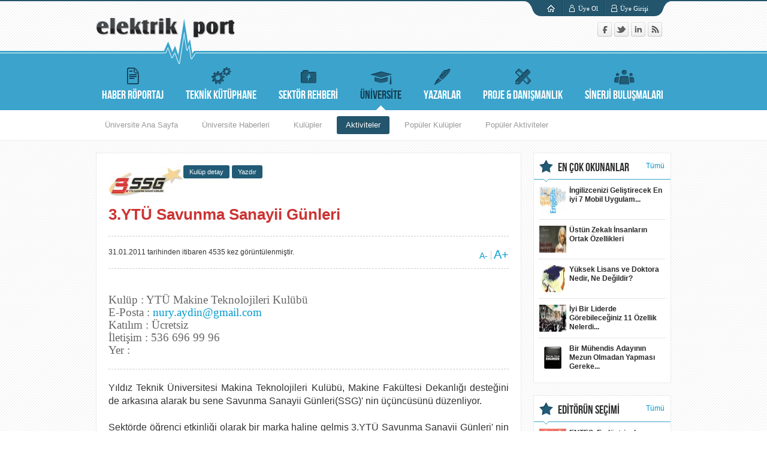

--- FILE ---
content_type: text/html; charset=utf-8
request_url: https://www.elektrikport.com/universite/aktivite-detay/3-ytu-savunma-sanayii-gunleri/43
body_size: 11786
content:
<!DOCTYPE html PUBLIC "-//W3C//DTD XHTML 1.0 Transitional//EN" "http://www.w3.org/TR/xhtml1/DTD/xhtml1-transitional.dtd">
<html xmlns="http://www.w3.org/1999/xhtml">
<head>
    <meta http-equiv="Content-Type" content="text/html; charset=utf-8" />
    <title>3.YT&#220; Savunma Sanayii G&#252;nleri</title>
    <meta name="description" />
    <meta name="keywords" />
    <meta property="og:title" content="3.YT&#220; Savunma Sanayii G&#252;nleri" />
    <meta property="og:description" />
    <meta property="fb:admins" content="602949896" />
    <link rel="shortcut icon" href="/Content/images/favicon.ico" />
    <link type="text/css" rel="stylesheet" href="/Content/css/reset.css" />
    <link type="text/css" rel="stylesheet" href="/Content/css/eport.css?1.0.1" />
    <link type="text/css" rel="stylesheet" href="/Content/css/scroller.css" />
    <link type="text/css" rel="stylesheet" href="/Content/css/tango/skin.css" />
    <link type="text/css" rel="stylesheet" href="/Content/css/jquery.ad-gallery.css" />
    <script type="text/javascript" src="/Content/js/jquery-1.7.2.min.js"></script>
    <script type="text/javascript" src="/Content/js/jquery.unobtrusive-ajax.min.js"></script>
    <script type="text/javascript" src="/Content/js/jquery.ad-gallery.min.js"></script>
    <script type="text/javascript" src="/Content/js/jquery-ui.min.js"></script>
    <script type="text/javascript" src="/Content/js/jquery.jcarousel.min.js"></script>
    <script type="text/javascript" src="/Content/js/general.js"></script>
    
    <script type="text/javascript" src="/ckeditor/ckeditor.js"></script>
    <script type="text/javascript" src="/ckeditor/adapters/jquery.js"></script>
    
    <script type="text/javascript">
        jQuery(document).ready(function () {
            jQuery('#videocarousel').jcarousel();
            jQuery('#videocarousel1').jcarousel();
            jQuery('#fotocarousel').jcarousel();
            jQuery('#fotocarousel1').jcarousel();
            jQuery('#showcase').jcarousel({ scroll: 1, auto: 2, wrap: 'last' });
            jQuery('#news').jcarousel({ vertical: true, scroll: 1 });
            jQuery('#tech_lib').jcarousel({ vertical: true, scroll: 1 });
            jQuery('#sec_guide').jcarousel({ vertical: true, scroll: 1 });
            jQuery('#univ_news').jcarousel({ vertical: true, scroll: 1 });
            jQuery('#authors').jcarousel({ vertical: true, scroll: 1 });
            jQuery('#firms').jcarousel({ vertical: true, scroll: 1 });
            jQuery('#rops').jcarousel({ vertical: true, scroll: 1 });
            jQuery('#seminars').jcarousel({ vertical: true, scroll: 1 });
            jQuery('#products').jcarousel({ vertical: true, scroll: 1 });
            jQuery('#clubs').jcarousel({ vertical: true, scroll: 1 });
            jQuery('#activities').jcarousel({ vertical: true, scroll: 1 });
        });
        $(function () {
            var galleries = $('.ad-gallery').adGallery(
                {
                    scroll_jump: 100,
                    update_window_hash: true
                }
            );
        });
    </script>
    
    <script type="text/javascript">
        jQuery(document).ready(function () {
            $('.tags a').click(function () {
                $('#search-field')[0].value = '"' + $(this)[0].text + '"';
                $('.mag').click();
            });
        });
    </script>
    <script type="text/javascript">
        if (window.location.hash == '#_=_') {
            window.location.hash = '';
            history.pushState('', document.title, window.location.pathname);
            e.preventDefault();
        }
    </script>
    
    <script type='text/javascript'>
        var googletag = googletag || {};
        googletag.cmd = googletag.cmd || [];
        (function () {
            var gads = document.createElement('script');
            gads.async = true;
            gads.type = 'text/javascript';
            var useSSL = 'https:' == document.location.protocol;
            gads.src = (useSSL ? 'https:' : 'http:') + '//www.googletagservices.com/tag/js/gpt.js';
            var node = document.getElementsByTagName('script')[0];
            node.parentNode.insertBefore(gads, node);
        })();
    </script>
    <script type='text/javascript'>
        googletag.cmd.push(function () {
googletag.defineSlot('/3760275/Anasayfa_Etkinlik_takvimi_üstü_230x230', [230, 230], 'div-gpt-ad-1475235377082-0').addService(googletag.pubads());
googletag.defineSlot('/3760275/Site_Geneli_160x600', [160, 600], 'div-gpt-ad-1466496424990-0').addService(googletag.pubads());
            googletag.defineSlot('/3760275/Alt_Bant_Sayfaları_Kare_230x230', [230, 230], 'div-gpt-ad-1362481769568-0').addService(googletag.pubads());
            googletag.defineSlot('/3760275/Anasayfa-Sag-Menu-En-Alt-Reklam-Alanı-1', [230, 230], 'div-gpt-ad-1362482613432-0').addService(googletag.pubads());
            googletag.defineSlot('/3760275/Anasayfa-Slider-Altı-Yarışma-Kutusu-Yanı-Kare', [300, 250], 'div-gpt-ad-1362482712760-0').addService(googletag.pubads());
            googletag.defineSlot('/3760275/Anasayfa_Kare_230x230', [230, 230], 'div-gpt-ad-1362482062050-0').addService(googletag.pubads());
            googletag.defineSlot('/3760275/Anasayfa_Slideraltı_MiniSpot_234x60', [234, 60], 'div-gpt-ad-1362482188985-0').addService(googletag.pubads());
            googletag.defineSlot('/3760275/Anasayfa_Slideraltı_Ortaspot_468x60', [468, 60], 'div-gpt-ad-1362482312031-0').addService(googletag.pubads());
            googletag.defineSlot('/3760275/Anasayfa_SliderAltı_Tamspot_710x90', [710, 90], 'div-gpt-ad-1362482379906-0').addService(googletag.pubads());
            googletag.defineSlot('/3760275/Enerji-tasarrufu-proje-yarismasi', [230, 152], 'div-gpt-ad-1362482799097-0').addService(googletag.pubads());
            googletag.defineSlot('/3760275/FotoVidP_Anasayfa_Kare_230x230', [230, 230], 'div-gpt-ad-1362482860036-0').addService(googletag.pubads());
            googletag.defineSlot('/3760275/FotoVidP_Anasayfa_Minispot_234x60', [234, 60], 'div-gpt-ad-1362482932033-0').addService(googletag.pubads());
            googletag.defineSlot('/3760275/FotoVidP_Anasayfa_Ortaspot_468x60', [468, 60], 'div-gpt-ad-1362483001099-0').addService(googletag.pubads());
            googletag.defineSlot('/3760275/FotoVidP_Anasayfa_Tamspot_710x90', [710, 90], 'div-gpt-ad-1362483060467-0').addService(googletag.pubads());
            googletag.defineSlot('/3760275/FotoVidP_Detay_kare_230x230', [230, 230], 'div-gpt-ad-1362483113838-0').addService(googletag.pubads());
            googletag.defineSlot('/3760275/Haber_İcsyflar_Kare_230x230', [230, 230], 'div-gpt-ad-1362483185465-0').addService(googletag.pubads());
            googletag.defineSlot('/3760275/Haber_İcsyflar_Prestij_300x250', [300, 250], 'div-gpt-ad-1362483242569-0').addService(googletag.pubads());
            googletag.defineSlot('/3760275/Haber_İcsyflar_Spot_468x60', [468, 60], 'div-gpt-ad-1362483293567-0').addService(googletag.pubads());
            googletag.defineSlot('/3760275/HaberRop_Kare_230x230', [230, 230], 'div-gpt-ad-1362483339430-0').addService(googletag.pubads());
            googletag.defineSlot('/3760275/HaberRop_Minispot_234x60', [234, 60], 'div-gpt-ad-1362483400842-0').addService(googletag.pubads());
            googletag.defineSlot('/3760275/HaberRop_OrtaSpot_468x60', [468, 60], 'div-gpt-ad-1362483454551-0').addService(googletag.pubads());
            googletag.defineSlot('/3760275/HaberRop_Tamspot_710x90', [710, 90], 'div-gpt-ad-1362483506610-0').addService(googletag.pubads());
            googletag.defineSlot('/3760275/Kulup_aktivite_detay_sayfaları_Kare_230x230', [230, 230], 'div-gpt-ad-1362484391761-0').addService(googletag.pubads());
            googletag.defineSlot('/3760275/Kulup_aktivite_detay_sayfaları_Prestij_300x250', [300, 250], 'div-gpt-ad-1362484494985-0').addService(googletag.pubads());
            googletag.defineSlot('/3760275/Kulup_aktivite_detay_sayfaları_spot_468x60', [468, 60], 'div-gpt-ad-1362485010246-0').addService(googletag.pubads());
            googletag.defineSlot('/3760275/ProjeDan_Anasayfa_Kare_230x230', [230, 230], 'div-gpt-ad-1362485070592-0').addService(googletag.pubads());
            googletag.defineSlot('/3760275/ProjeDan_Anasayfa_minispot_234x60', [234, 60], 'div-gpt-ad-1362485141018-0').addService(googletag.pubads());
            googletag.defineSlot('/3760275/ProjeDan_Anasayfa_ortaspot_468x60', [468, 60], 'div-gpt-ad-1362485187727-0').addService(googletag.pubads());
            googletag.defineSlot('/3760275/ProjeDan_Anasayfa_Tamspot_710x90', [710, 90], 'div-gpt-ad-1362485247448-0').addService(googletag.pubads());
            googletag.defineSlot('/3760275/Sektor_Anasayfa_Kare_230x230', [230, 230], 'div-gpt-ad-1362485295660-0').addService(googletag.pubads());
            googletag.defineSlot('/3760275/Sektor_Anasayfa_Minispot_234x60', [234, 60], 'div-gpt-ad-1362485340517-0').addService(googletag.pubads());
            googletag.defineSlot('/3760275/Sektor_Anasayfa_Ortaspot_468x60', [468, 60], 'div-gpt-ad-1362485389339-0').addService(googletag.pubads());
            googletag.defineSlot('/3760275/Sektor_Anasayfa_Tamspot_710x90', [710, 90], 'div-gpt-ad-1362485437040-0').addService(googletag.pubads());
            googletag.defineSlot('/3760275/Sektor_Firma_Urun_Detay_Kare_230x230', [230, 230], 'div-gpt-ad-1362485491294-0').addService(googletag.pubads());
            googletag.defineSlot('/3760275/Sektor_Firma_Urun_Detay_Spot_468x60', [468, 60], 'div-gpt-ad-1362485545781-0').addService(googletag.pubads());
            googletag.defineSlot('/3760275/Sektor_icsyflar_kare_230x230', [230, 230], 'div-gpt-ad-1362485604401-0').addService(googletag.pubads());
            googletag.defineSlot('/3760275/Sektor_icsyflar_Prestij_300x250', [300, 250], 'div-gpt-ad-1362485649317-0').addService(googletag.pubads());
            googletag.defineSlot('/3760275/Sektor_icsyflar_spot_468x60', [468, 60], 'div-gpt-ad-1362485699041-0').addService(googletag.pubads());
            googletag.defineSlot('/3760275/Sinerji_Anasayfa_Kare_230x230', [230, 230], 'div-gpt-ad-1362485961132-0').addService(googletag.pubads());
            googletag.defineSlot('/3760275/Sinerji_Anasayfa_Minispot_234x60', [234, 60], 'div-gpt-ad-1362486008957-0').addService(googletag.pubads());
            googletag.defineSlot('/3760275/Sinerji_Anasayfa_Ortaspot_468x60', [468, 60], 'div-gpt-ad-1362486088106-0').addService(googletag.pubads());
            googletag.defineSlot('/3760275/Sinerji_Anasayfa_Tamspot_710x90', [710, 90], 'div-gpt-ad-1362486134794-0').addService(googletag.pubads());
            googletag.defineSlot('/3760275/Sinerji_Basvuru_Sayfası_Kare_230*230', [230, 230], 'div-gpt-ad-1362515751648-0').addService(googletag.pubads());
            googletag.defineSlot('/3760275/Sinerji_icsyflar_kare_230x230', [230, 230], 'div-gpt-ad-1362486180080-0').addService(googletag.pubads());
            googletag.defineSlot('/3760275/Sinerji_icsyflar_Prestij_300x250', [300, 250], 'div-gpt-ad-1362486227731-0').addService(googletag.pubads());
            googletag.defineSlot('/3760275/Sinerji_icsyflar_spot_468x60', [468, 60], 'div-gpt-ad-1362486276003-0').addService(googletag.pubads());
            googletag.defineSlot('/3760275/Teknik_Anasayfa_Kare_230x230', [230, 230], 'div-gpt-ad-1362486384498-0').addService(googletag.pubads());
            googletag.defineSlot('/3760275/Teknik_Anasayfa_Minispot_234x60', [234, 60], 'div-gpt-ad-1362486437798-0').addService(googletag.pubads());
            googletag.defineSlot('/3760275/Teknik_Anasayfa_Ortaspot_468x60', [468, 60], 'div-gpt-ad-1362486486000-0').addService(googletag.pubads());
            googletag.defineSlot('/3760275/Teknik_Anasayfa_Tamspot_710x90', [710, 90], 'div-gpt-ad-1362486540202-0').addService(googletag.pubads());
            googletag.defineSlot('/3760275/Teknik_icsyflar_kare_230x230', [230, 230], 'div-gpt-ad-1362486613242-0').addService(googletag.pubads());
            googletag.defineSlot('/3760275/Teknik_icsyflar_Prestij_300x250', [300, 250], 'div-gpt-ad-1362486881206-0').addService(googletag.pubads());
            googletag.defineSlot('/3760275/Teknik_icsyflar_spot_468x60', [468, 60], 'div-gpt-ad-1362486927424-0').addService(googletag.pubads());
            googletag.defineSlot('/3760275/Twitter_Api_230x230', [230, 350], 'div-gpt-ad-1363221651106-0').addService(googletag.pubads());
            googletag.defineSlot('/3760275/Twitter_api_diger_230x230', [230, 350], 'div-gpt-ad-1363221872207-0').addService(googletag.pubads());
            googletag.defineSlot('/3760275/Twitter_Api_230x350_diger2', [230, 350], 'div-gpt-ad-1363223279192-0').addService(googletag.pubads());
            googletag.defineSlot('/3760275/Universite_Anasayfa_Kare_230x230', [230, 230], 'div-gpt-ad-1362486977395-0').addService(googletag.pubads());
            googletag.defineSlot('/3760275/Universite_Anasayfa_Minispot_234x60', [234, 60], 'div-gpt-ad-1362487022177-0').addService(googletag.pubads());
            googletag.defineSlot('/3760275/Universite_Anasayfa_Ortaspot_468x60', [468, 60], 'div-gpt-ad-1362487075796-0').addService(googletag.pubads());
            googletag.defineSlot('/3760275/Universite_Anasayfa_Tamspot_710x90', [710, 90], 'div-gpt-ad-1362487121901-0').addService(googletag.pubads());
            googletag.defineSlot('/3760275/Universite_icsyflar_kare_230x230', [230, 230], 'div-gpt-ad-1362487169102-0').addService(googletag.pubads());
            googletag.defineSlot('/3760275/Universite_icsyflar_Prestij_300x250', [300, 250], 'div-gpt-ad-1362487274090-0').addService(googletag.pubads());
            googletag.defineSlot('/3760275/Universite_icsyflar_spot_468x60', [468, 60], 'div-gpt-ad-1362487347353-0').addService(googletag.pubads());
            googletag.defineSlot('/3760275/ÜniversiteSayfası-Ensoneklenen-kulupler-altı', [705, 60], 'div-gpt-ad-1362512681132-0').addService(googletag.pubads());
            googletag.defineSlot('/3760275/Uye_ol_Kare_Banner_230x230', [230, 230], 'div-gpt-ad-1362487403810-0').addService(googletag.pubads());
            googletag.defineSlot('/3760275/Uye_ol_Kare_Banner2_230x230', [230, 230], 'div-gpt-ad-1362487455195-0').addService(googletag.pubads());
            googletag.defineSlot('/3760275/UyeGirisi_Kare_230*230', [230, 230], 'div-gpt-ad-1362487544230-0').addService(googletag.pubads());
            googletag.defineSlot('/3760275/UyeGirisi_TamSpot_710*90', [710, 90], 'div-gpt-ad-1362487592707-0').addService(googletag.pubads());
            googletag.defineSlot('/3760275/UyeGirisi2_Kare_230*230', [230, 230], 'div-gpt-ad-1362487644023-0').addService(googletag.pubads());
            googletag.defineSlot('/3760275/Yarışma-Kare-Banner', [230, 230], 'div-gpt-ad-1362487774016-0').addService(googletag.pubads());
            googletag.defineSlot('/3760275/Yarisma-sayfasi-afis', [710, 532], 'div-gpt-ad-1362491462490-0').addService(googletag.pubads());
            googletag.defineSlot('/3760275/Yarisma_Kare_230x230', [230, 230], 'div-gpt-ad-1362783610204-0').addService(googletag.pubads());
            googletag.defineSlot('/3760275/YarısmaAnaSayfa_Kare_230x230', [230, 230], 'div-gpt-ad-1362487710427-0').addService(googletag.pubads());
            googletag.defineSlot('/3760275/Yazarlar_Anasayfa_Kare_230x230', [230, 230], 'div-gpt-ad-1362491512700-0').addService(googletag.pubads());
            googletag.defineSlot('/3760275/Yazarlar_icsyflar_kare_230x230', [230, 230], 'div-gpt-ad-1362491556987-0').addService(googletag.pubads());
            googletag.defineSlot('/3760275/Yazarlar_icsyflar_Prestij_300x250', [300, 250], 'div-gpt-ad-1362491596814-0').addService(googletag.pubads());
            googletag.defineSlot('/3760275/Yazarlar_icsyflar_spot_468x60', [468, 60], 'div-gpt-ad-1362491640488-0').addService(googletag.pubads());
            googletag.defineSlot('/3760275/Yıldızlı-Projeler-Kare-Banner', [230, 152], 'div-gpt-ad-1362491685502-0').addService(googletag.pubads());
            googletag.defineSlot('/3760275/anasayfa-sol-160x600', [160, 600], 'div-gpt-ad-1479596429165-0').addService(googletag.pubads());
            googletag.pubads().collapseEmptyDivs();
            googletag.enableServices();
        });
    </script>
    
</head>
<body>
    

    <div class="header">
    <div class="top-menu">
    <img alt="elektrik port üyelik servisleri" src="/Content/images/top_menu_right.png" />
        <a href="/kullanici-girisi" class="sign-in">Üye Girişi</a> 
        <a href="/kullanici-kayit" class="sign-up">Üye Ol</a>
    <a href="/" class="home-page"></a>
    <img alt="elektrik port üyelik servisleri" src="/Content/images/top_menu_left.png" />
</div>

    <div class="middle">
        <div class="page-wrapper">
            <div class="logo">
                <a href="/">
                    <img alt="elektrik logo" src="/Content/images/wave.png" class="wave" />
                    <img alt="elektrikport logo" src="/Content/images/logo.png" />
                </a>
            </div>
           <!-- <div class="searchbox" dir="ltr">
                <form id="cref_iframe-search" action="/arama/">
                    <input type="hidden" name="cx" value="011883342350918815643:qjfbwvrcmry">
                    <input type="hidden" name="cof" value="FORID:11" />
                    <input type="text" name="q" size="40" class="sb" autocomplete="off" id="search-field" />
                    <input type="submit" name="sa" value="" class="mag" />
                    <input type="hidden" name="ie" value="UTF-8" />
                </form>
                <script src="https://www.google.com.tr/jsapi" type="text/javascript"></script>
                <script type="text/javascript">
                    google.load('search', '1', { language: 'tr' });
                    google.setOnLoadCallback(function () {
                        google.search.CustomSearchControl.attachAutoCompletion('011883342350918815643:qjfbwvrcmry', document.getElementById('search-field'), 'cref_iframe-search');
                    });
                </script>
            </div>-->
            <div class="social-media">
                <a href="https://www.facebook.com/elektrikport" title="Facebook" target="_blank">
                    <img alt="facebook elektrikport hesabı" src="/Content/images/sm_facebook.png" />
                </a>
                <a href="https://twitter.com/elektrikport" title="Twitter" target="_blank">
                    <img alt="twitter elektrikport hesabı" src="/Content/images/sm_twitter.png" />
                </a>
                <a href="https://www.linkedin.com/company/elektrikport" target="_blank" title="Linked In">
                    <img alt="linkedin elektrikport hesabı" src="/Content/images/sm_in.png" />
                </a>
                <a href="https://feeds.feedburner.com/elektrikport" title="RSS" target="_blank">
                    <img alt="elektrikport rss beslemesi" src="/Content/images/sm_rss.png" />
                </a>
            </div>
        </div>
    </div>
    <script type="text/javascript">
        var active_Menu = -1;
        var active_SubMenu = -1;
    </script>
    <script type="text/javascript">
        $(document).ready(function () {
            $(".nav .page-wrapper a:eq(" + active_Menu + ")").addClass("selected");
            $(".sub-nav .page-wrapper a:eq(" + active_SubMenu + ")").addClass("selected");
        });
    </script>
    <div class="nav">
        <div class="page-wrapper">
            <a href="/haber-roportaj" class="nav-news"><span></span>HABER RÖPORTAJ</a>
            <a href="/teknik-kutuphane" class="nav-tech"><span></span>TEKNİK KÜTÜPHANE</a>
            <a href="/sektor-rehberi" class="nav-guid"><span></span>SEKTÖR REHBERİ</a>
            <a href="/universite" class="nav-univ"><span></span>ÜNİVERSİTE</a>
            
            <a href="/yazarlar" class="nav-auth"><span></span>YAZARLAR</a>
            <a href="/proje-danismanlik/hibe-veren-kuruluslar" class="nav-proj"><span></span>PROJE & DANIŞMANLIK</a>
            <a href="/sinerji-bulusmalari" class="nav-sine"><span></span>SİNERJİ BULUŞMALARI</a>
        </div>
    </div>
        <div class="sub-nav">
            <div class="page-wrapper">
            <a href="/universite">Üniversite Ana Sayfa</a>
                <a href="/universite/universite-haberleri">Üniversite Haberleri</a>
                <a href="/universite/kulupler">Kulüpler</a>
                <a href="/universite/aktiviteler">Aktiviteler</a>
                <a href="/universite/populer-kulupler">Popüler Kulüpler</a>
                <a href="/universite/populer-aktiviteler">Popüler Aktiviteler</a>

            </div>
        </div>
</div>




  <div class="responsiveBanenr160x600"><!-- Alt_Bant_Sayfaları_Kare_230x230 -->
<div id='div-gpt-ad-1466496424990-0' style='width: 160px; height: 600px;' class="boxAd">
    <script type='text/javascript'>
        googletag.cmd.push(function () { googletag.display('div-gpt-ad-1466496424990-0'); });
    </script>
</div>
</div>
    <div class="content">
        <script type="text/javascript">
    var active_Menu = 3;
    var active_SubMenu = 3;
</script>

<link type="text/css" rel="stylesheet" href="/Content/css/print.css" media="print" />


<div class="left-content">
    <div class="box article-detail" id="article-detail">
        <div >
            <img alt="3.YT&#220; Savunma Sanayii G&#252;nleri"
                 src="https://cdneport.yasaminritmi.com//Activity/43/2/aktvte00000048.jpg"  
                 width="125"  style="float:left;"  />
            
            <a href="/universite/kulup-detay/ytu-makine-teknolojileri-kulubu/4" class="btn-mini all">Kulüp detay</a>
            <a href="javascript:window.print();" class="btn-mini prt">Yazdır</a>
            <br class="clear" />
        </div>
        <br class="clear" />
        <div class="article-right">
            <h1>
                3.YTÜ Savunma Sanayii Günleri
            </h1>
            <div class="dotted-seperator">
            </div>
            <div class="fontSize">
                <a href="javascript:void(0);" class="down" title="Karakter boyutunu küçült" onclick="changeFontSize('divActivityDetail','d')">A-</a>
                <a href="javascript:void(0);" class="up" title="Karakter boyutunu büyüt" onclick="changeFontSize('divActivityDetail','u')">A+</a>
            </div>
            <div class="date">
                31.01.2011 tarihinden itibaren 4535 kez görüntülenmiştir.
            </div>
            <div class="dotted-seperator">
            </div>
            <h2>
                  
<!-- Kulup_aktivite_detay_sayfaları_Prestij_300x250 -->
<div id='div-gpt-ad-1362484494985-0' style='width:300px; height:auto; float: left;margin-right: 10px;'>
<script type='text/javascript'>
googletag.cmd.push(function() { googletag.display('div-gpt-ad-1362484494985-0'); });
</script>
</div>
              
                    <br />
                    <span>Kulüp : </span>YTÜ Makine Teknolojileri Kulübü                                    <br />
                    <span>E-Posta : </span> <a href="mailto:nury.aydin@gmail.com">nury.aydin@gmail.com</a>
                                                                    <br />
Katılım : Ücretsiz<br />İletişim : 536 696 99 96<br />Yer :             </h2>
            <div class="dotted-seperator">
            </div>
            <div class="font16" id="divActivityDetail">
                <p style="text-align: justify;">
                    Yıldız Teknik Üniversitesi Makina Teknolojileri Kulübü, Makine Fakültesi Dekanlığı desteğini de arkasına alarak bu sene Savunma Sanayii Günleri(SSG)' nin üçüncüsünü düzenliyor. <br><br>Sektörde öğrenci etkinliği olarak bir marka haline gelmiş 3.YTÜ Savunma Sanayii Günleri' nin değerli katılımcıları etkinlikte; ulusal savunma sanayinde dışa bağımlılığın azaltılması, ihtiyaçların ülkemizin öz kaynaklarıyla karşılanabilmesi için yurt içi ürün geliştirme ve sistem entegrasyonu adına gerçekleştirilen projelerden ve yürütülen nitelikli Ar-Ge çalışmalarından bahsedeceklerdir. <br><br>Ülke gençlerinin savunma sanayinin gelecekteki rotası hakkında bilgi edinmesi ve yurt çapında nitelikli AR-GE programları ile yerli teknoloji tabanlı savunma sanayi ürünlerinden haberdar olması etkinliğin temel amacını oluşturuyor. <br><br>Bir önceki etkinliğe; Savunma Sanayii Müsteşarlığı(SSM) Müsteşar Yardımcısı Dr. Faruk Özlü, YTÜ Rektörü Prof. Dr. İsmail Yüksek, Makine Fakültesi Dekanı Prof. Dr. İsmail Teke'nin yanı sıra Aselsan, Yonca Onuk JV, Roketsan , FNSS, STM, Tusaş(TAI ), Havelsan ,Türk Silahlı Kuvvetlerini Güçlendirme Vakfı, Tübitak UEKAE, MKE, Otokar, Baykar Makine, Vestel Savunma, SEFT Gemi İnşa&Mühendislik gibi, savunma sanayisi sektörünün öncü kurum, kuruluş ve firmaları katılım göstermişlerdi. <br><br>Etkinlik hakkındaki gelişmeleri www.ytussg.com adresinden öğrenebilirsiniz.
                </p>
            </div>
              
<!-- Kulup_aktivite_detay_sayfaları_spot_468x60 -->
<div id='div-gpt-ad-1362485010246-0' style='width:468px; height:auto;' class="b-zone-2 b-zone-center">
<script type='text/javascript'>
googletag.cmd.push(function() { googletag.display('div-gpt-ad-1362485010246-0'); });
</script>
</div>
            <br class="clear" />
        </div>
        <br class="clear" />
    </div>
</div>

<div class="aside">
    
<!-- Kulup_aktivite_detay_sayfaları_Kare_230x230 -->
<div id='div-gpt-ad-1362484391761-0' style='width:230px; height:auto;' class="boxAd">
<script type='text/javascript'>
googletag.cmd.push(function() { googletag.display('div-gpt-ad-1362484391761-0'); });
</script>
</div>
    <!-- Twitter_Api_230x230 -->
<div id='div-gpt-ad-1363221651106-0' style='width:230px; height:auto;' class="boxAd">
    <script type='text/javascript'>
        googletag.cmd.push(function() { googletag.display('div-gpt-ad-1363221651106-0'); });
    </script>
</div>
    
    <div class="box most-read">
        <div class="t">
                <a href="/universite/en-cok-okunanlar/liste/10040?rightController=1" class="icn">EN &#199;OK OKUNANLAR</a>
                <a href="/universite/en-cok-okunanlar/liste/10040?rightController=1" class="all">Tümü</a>
        </div>
        <div class="c non-scrollable">
                <a href="/universite/ingilizcenizi-gelistirecek-en-iyi-7-mobil-uygulama/8814">

                    <img
                         src="https://cdneport.yasaminritmi.com//Article/8814/4/2f6d2742-6f43-4163-88cd-571d93bf6100.jpg"  
                         width="45" height="45" />
                     İngilizcenizi Geliştirecek En iyi 7 Mobil Uygulam...
                </a>
                <a href="/universite/ustun-zekali-insanlarin-ortak-ozellikleri/8504">

                    <img
                         src="https://cdneport.yasaminritmi.com//Article/8504/4/d4e01337-d01d-4b22-8bce-045a01bf3e18.jpg"  
                         width="45" height="45" />
                    Üstün Zekalı İnsanların Ortak Özellikleri 
                </a>
                <a href="/universite/yuksek-lisans-ve-doktora-nedir-ne-degildir/9031">

                    <img
                         src="https://cdneport.yasaminritmi.com//Article/9031/4/0f938373-4a02-4bfa-83ab-551df1b5bbb3.jpg"  
                         width="45" height="45" />
                    Yüksek Lisans ve Doktora Nedir, Ne Değildir?
                </a>
                <a href="/universite/iyi-bir-liderde-gorebileceginiz-11-ozellik-nelerdir/12144">

                    <img
                         src="https://cdneport.yasaminritmi.com//Article/12144/4/18899422-9e8d-45b5-8a52-6050e170843c.jpg"  
                         width="45" height="45" />
                    İyi Bir Liderde Görebileceğiniz 11 Özellik Nelerdi...
                </a>
                <a href="/universite/bir-muhendis-adayinin-mezun-olmadan-yapmasi-gereken-10-sey/6863">

                    <img alt="M&#252;hendislere Tavsiyeler"
                         src="https://cdneport.yasaminritmi.com//Article/6863/4/9e7ff3b1-9f91-4435-b717-6c14141ee6fc.jpg"  
                         width="45" height="45" />
                    Bir Mühendis Adayının Mezun Olmadan Yapması Gereke...
                </a>
        </div>
    </div>

    
    <div class="box most-read">
        <div class="t">
                <a href="/universite/editorun-secimi/liste/10040?rightController=2" class="icn">EDİT&#214;R&#220;N SE&#199;İMİ</a>
                <a href="/universite/editorun-secimi/liste/10040?rightController=2" class="all">Tümü</a>
        </div>
        <div class="c non-scrollable">
                <a href="/universite/entes-endustriyel-tasarimin-gelecegini-genc-yeteneklerle-sekillendiriyor/24373">

                    <img
                         src="https://cdneport.yasaminritmi.com//Article/24373/4/875cfeb4-4f0e-47e8-b9c5-6f8e7e5b356b.jpg"  
                         width="45" height="45" />
                    ENTES, Endüstriyel Tasarımın Geleceğini Genç Yeten...
                </a>
                <a href="/universite/schneider-electric-7-ieee-turkiye-power-energy-society-kampinda-surdurulebilirlik-odakli-cozumleri-paylasti/24357">

                    <img
                         src="https://cdneport.yasaminritmi.com//Article/24357/4/4e3d4f1d-6117-4b95-b4af-fc7aa223cbe6.png"  
                         width="45" height="45" />
                    Schneider Electric, 7. IEEE Türkiye Power & Energy...
                </a>
                <a href="/universite/bogazici-cevre-odulleri-2023-yilin-cevrecilerini-sen-belirle/24297">

                    <img
                         src="https://cdneport.yasaminritmi.com//Article/24297/4/962393de-2b3b-4615-843b-717ad61c19ef.png"  
                         width="45" height="45" />
                    Boğaziçi Çevre Ödülleri 2023 | Yılın Çevrecilerini...
                </a>
                <a href="/universite/schneider-electric-un-sdsn-ve-buyem-is-birligi/24107">

                    <img
                         src="https://cdneport.yasaminritmi.com//Article/24107/4/fd8f28dd-c035-4bed-8d50-89e866fbe53f.jpg"  
                         width="45" height="45" />
                    Schneider Electric, UN SDSN ve BÜYEM İş Birliği
                </a>
                <a href="/universite/entes-elektronik-endustriyel-tasarimda-genc-yeteneklere-firsat-taniyor/24034">

                    <img
                         src="https://cdneport.yasaminritmi.com//Article/24034/4/55875d41-4ed1-46c6-b132-1171e9dadfea.jpg"  
                         width="45" height="45" />
                    ENTES Elektronik Endüstriyel Tasarımda Genç Yetene...
                </a>
        </div>
    </div>

</div>

        <br class="clear" />
    </div>

    <div class="footer">
    <div class="footer-bg">
        <div class="page-wrapper">
            <div class="w">
                <img alt="elektrik logo" src="/Content/images/wave.png" class="wave"/>
            </div>
            <div class="footer-content">
                <div class="ep">
                    <h3>ELEKTRIKPORT</h3>
                    <a href="/hakkimizda">Hakkımızda</a>
                    <a href="/kunye">Künye</a>
                    <a href="/iletisim">İletişim</a>
                </div>
                <div class="sources">
                    <h3>KAYNAKLAR</h3>
                    <a href="/sikca-sorulan-sorular">Sıkça Sorulan Sorular</a>
                    <a href="#">Site Haritası</a>
                    <a href="#">Sosyal Medya</a>
                </div>
                <div class="corp">
                    <h3>KURUMSAL</h3>
                    <a href="/cozumler">Çözümler</a>
                    <a href="/reklam-ve-tanitim-hizmetleri">Reklam ve Tanıtım Hizmetleri</a>
                    <a href="/kullanim-sartlari">Kullanım Şartları</a>
                    <a href="/gizlilik-politikasi">Gizlilik Politikası</a>
                    <a href="/uyelik-sozlesmesi">Üyelik Sözleşmesi</a>
                </div>
                <br class="clear" />
            </div>
        </div>
    </div>
        <div class="links">

<div>                <a href="http://www.elektrikport.com/teknik-kutuphane/tesla-bobininin-incelenmesi/4411">Tesla Bobini Yapımı</a>
                <a href="http://www.elektrikport.com/teknik-kutuphane/zamann-otesindeki-dahi-nikola-tesla/4360">Nikola Tesla Buluşları</a>
                <a href="http://www.elektrikport.com/teknik-kutuphane/zamanin-otesindeki-dahi-nikola-tesla-sayfa--2/4361">Nicola Tesla - Hayatı</a>
                <a href="http://elektrikport.com/teknik-kutuphane/gunes-enerjisi-elektrik-uretim-sisteminin-tasarlan--/4315">G&#252;neş Enerji Sistemleri</a>
                <a href="http://www.shunttech.com/yildirim-nedir/">Yıldırım Nedir</a>
</div><div>                <a href="http://www.elektrikport.com/teknik-kutuphane/gunes-enerjili-ucaklar/4417">G&#252;neş Enerjili U&#231;aklar</a>
                <a href="http://www.elektrikport.com/haber-roportaj/turkiye-gunes-enerjisi-potansiyel-haritas/4545">G&#252;neş Enerji Haritası</a>
                <a href="http://www.elektrikport.com/teknik-kutuphane/lisanssiz-elektrik-uretimi/4452">Lisansız Elektrik &#220;retimi</a>
                <a href="http://www.elektrikport.com/teknik-kutuphane/yeralti-trafo-merkezleri/4524">Yeraltı Trafo Merkezleri</a>
                <a href="http://www.elektrikport.com/teknik-kutuphane/e-atik/4446">Elektronik Atıklar</a>
</div><div>                <a href="http://www.elektrikport.com/teknik-kutuphane/sokak-aydinlatmasinda-led-teknolojisi/4415">Yol Aydınlatması</a>
                <a href="http://www.elektrikport.com/teknik-kutuphane/kompanzasyon-nasil-yapilir/4406">Kompanzasyon Nasıl Yapılır</a>
                <a href="http://www.elektrikport.com/teknik-kutuphane/kompanzasyon-nedir/4404">Kompanzasyon Nedir</a>
                <a href="http://www.elektrikport.com/teknik-kutuphane/yeralti-nukleer-santralleri/4405">Yeraltı N&#252;kleer Santraller</a>
                <a href="http://www.elektrikport.com/teknik-kutuphane/step-motorlar/4403">Step Motorlar</a>
</div><div>                <a href="http://www.elektrikport.com/teknik-kutuphane/fiber-optik-aydinlatma/4402">Fiber Optik Aydınlatma</a>
                <a href="http://www.elektrikport.com/teknik-kutuphane/elektrikli-arac-aku-sistemleri/4398">Elektrikli Ara&#231; - Ak&#252; Sistemleri</a>
                <a href="http://www.elektrikport.com/teknik-kutuphane/elektrikli-arac-teknolojisinde-kablosuz-sarj/4493">Elektrikli Ara&#231;lar - Kablosuz Şarj</a>
                <a href="http://www.shunttech.com/fotovoltaik-sistem-nedir/">Fotovoltaik Nedir</a>
                <a href="http://www.elektrikport.com/teknik-kutuphane/korona-olayi-elektrik-dersleri--elektrikport-a--/4557">Korona Olayı</a>
</div><div>                <a href="http://www.elektrikport.com/teknik-kutuphane/elektrik-dersleri-gerilim-(potansiyel-fark)/4225">Gerilim - Potansiyel Fark</a>
                <a href="http://www.elektrikport.com/teknik-kutuphane/elektrik-dersleri-elektrik-nedir--2-bolum/4223">Elektrik Nedir</a>
                <a href="http://www.elektrikport.com/teknik-kutuphane/kesintisiz-guc-kaynagi-(kgk-ups)-nedir--1-bol--/4237">Kesintisiz G&#252;&#231; Kaynağı - UPS</a>
                <a href="http://www.elektrikport.com/teknik-kutuphane/tedas-mulakat-sorulari/4373">TEDAŞ M&#252;lakat Soruları</a>
                <a href="http://www.elektrikport.com/haber-roportaj/radyasyon-ve-kaktus-gercegi!/2839">Radyasyon ve Kakt&#252;s</a>
</div><div>                <a href="http://www.elektrikport.com/teknik-kutuphane/matlab-dersleri-matrix-olusturma/4551">Matlab Dersleri - Matrix</a>
                <a href="http://www.elektrikport.com/teknik-kutuphane/matlab-dersleri-matrix-islemleri-ve-grafik-olust--/4591">Matlab Dersleri - Grafik</a>
                <a href="http://elektrikport.com/teknik-kutuphane/elektrik-devrelerinin-laplace-domeninde-cozumu-ve--/4570">Matlab Devre Analizi</a>
                <a href="http://www.elektrikport.com/teknik-kutuphane/kurucu-(constructor)-metodlar-java-dersleri-el/4563">Java Dersleri - Constructor</a>
                <a href="http://elektrikport.com/teknik-kutuphane/pwm-modulasyonlu-evirici-ile-surulen-asenkron-moto--/4294">Matlab Simulasyonu</a>
</div><div>                <a href="http://elektrikport.com/teknik-kutuphane/kyoto-protokolu-ve-sf6-gazli-kesiciler/4581">Kyoto Protokol&#252;</a>
                <a href="http://www.shunttech.com/gunes-enerji-sistemi-nedir/">G&#252;neş Enerji Sistemi Nedir?</a>
                <a href="http://www.elektrikport.com/teknik-kutuphane/ruzgar-turbinlerinin-topraklanmas/4453">R&#252;zgar T&#252;rbini Topraklaması</a>
                <a href="http://www.elektrikport.com/teknik-kutuphane/ruzgar-enerjisinin-gelisimi-ve-tarihi/4309">R&#252;zgar Enerjisinin Tarih&#231;esi</a>
                <a href="http://www.elektrikport.com/haber-roportaj/yuksek-irtifa-ruzgar-turbini-konsepti/4395">Y&#252;ksek İrtifa R&#252;zgar T&#252;rbini</a>
</div><div>                <a href="http://www.elektrikport.com/haber-roportaj/ruzgar-enerjisi-sistemlerinde-yeni-tasarimlar/9">R&#252;zgar T&#252;rbini Tasarımları</a>
                <a href="http://www.elektrikport.com/teknik-kutuphane/guvenilirligin-ve-ekonominin-simgesi-gaz-izoleli--/4330">Gaz İzoleli Transformat&#246;rler</a>
                <a href="http://www.elektrikport.com/teknik-kutuphane/transformator-arizalari-ve-sebepleri-1-bolum/4203">Transformat&#246;r Arızaları</a>
                <a href="http://www.elektrikport.com/teknik-kutuphane/transformator-arizalari-ve-sebepleri-2-bolum/4204">Transformat&#246;r Bakımı</a>
                <a href="http://www.elektrikport.com/teknik-kutuphane/guc-ve-dagtm-transformatorleri-arasndaki-farklar/4325">G&#252;&#231; - Dağıtım Transformat&#246;rleri</a>
</div><div>                <a href="http://elektrikport.com/teknik-kutuphane/yuksek-gerilimin-emniyet-kemeri-kesiciler-ve-baki--/4324">Kesiciler ve Bakımı</a>
                <a href="http://www.elektrikport.com/teknik-kutuphane/inceleme-ayiricilar/4193">Ayırıcılar</a>
                <a href="http://elektrikport.com/teknik-kutuphane/elektrik-dersleri-alternatif-akim-sistemine-giris--/4314">Alternatif Akım Sistemleri</a>
                <a href="http://elektrikport.com/teknik-kutuphane/elektrik-dersleri-alternatif-akimin-temel-tanimla--/4379">Alternatif Akım Temelleri</a>
                <a href="http://elektrikport.com/teknik-kutuphane/elektrik-dersleri-alternatif-akim-sistemine-giris--/4313">Alternatif Akım Nedir</a>
</div><div>                <a href="http://www.shunttech.com/harmonik-ve-enerji-analizi/">Harmonik Analizi</a>
                <a href="http://elektrikport.com/teknik-kutuphane/binalarda-enerji-verimliligi-ve-yasal-duzenlemeler--/4235">Enerji Verimliliği</a>
                <a href="http://www.shunttech.com/dis-yildirimlik-sistemleri-faraday-kafesi-ve-paratoner/">Paratoner ve Faraday Kafesi</a>
                <a href="http://www.elektrikport.com/teknik-kutuphane/dunyann-en-onemli-enerji-iletim-hatt-atlamalar/4376">Enerji Nakil Hatları</a>
                <a href="http://www.shunttech.com/kestirimci-bakim-nedir/">Kestirimci Bakım</a>
</div>                        <br class="clear" />
        </div>
    <div class="disclaimer ">
        <b>&copy; 2012 Elektrikport.com Tüm hakları saklıdır.</b>
        <a href="https://www.4flyy.com" target="_blank" title="4flyy uluslararası yazılım donanım" class="logo4flyy">
            <img alt="4flyy uluslararası yazılım donanım hizmetleri ltd.şti." src="/Content/images/logoweb.png"/>
        </a>
    </div>
</div>


    <script type="text/javascript">
        var _gaq = _gaq || [];
        _gaq.push(['_setAccount', 'UA-11757058-1']);
        _gaq.push(['_trackPageview']);

        (function () {
            var ga = document.createElement('script'); ga.type = 'text/javascript'; ga.async = true;
            ga.src = ('https:' == document.location.protocol ? 'https://ssl' : 'http://www') + '.google-analytics.com/ga.js';
            var s = document.getElementsByTagName('script')[0]; s.parentNode.insertBefore(ga, s);
        })();
    </script>
    <script type="text/javascript" src="//assets.pinterest.com/js/pinit.js"></script>
     <div id="fb-root"></div>
    <script>(function (d, s, id) {
    var js, fjs = d.getElementsByTagName(s)[0];
    if (d.getElementById(id)) return;
    js = d.createElement(s); js.id = id;
    js.src = "//connect.facebook.net/tr_TR/all.js#xfbml=1";
    fjs.parentNode.insertBefore(js, fjs);
}(document, 'script', 'facebook-jssdk'));

    </script>
    
<!-- Yandex.Metrika counter -->
<script type="text/javascript">
    (function (d, w, c) {
        (w[c] = w[c] || []).push(function() {
            try {
                w.yaCounter44300994 = new Ya.Metrika({
                    id:44300994,
                    clickmap:true,
                    trackLinks:true,
                    accurateTrackBounce:true
                });
            } catch(e) { }
        });

        var n = d.getElementsByTagName("script")[0],
            s = d.createElement("script"),
            f = function () { n.parentNode.insertBefore(s, n); };
        s.type = "text/javascript";
        s.async = true;
        s.src = "https://mc.yandex.ru/metrika/watch.js";

        if (w.opera == "[object Opera]") {
            d.addEventListener("DOMContentLoaded", f, false);
        } else { f(); }
    })(document, window, "yandex_metrika_callbacks");
</script>
<noscript><div><img src="https://mc.yandex.ru/watch/44300994" style="position:absolute; left:-9999px;" alt="" /></div></noscript>
<!-- /Yandex.Metrika counter -->
</body>
</html>


--- FILE ---
content_type: text/html; charset=utf-8
request_url: https://www.google.com/recaptcha/api2/aframe
body_size: 265
content:
<!DOCTYPE HTML><html><head><meta http-equiv="content-type" content="text/html; charset=UTF-8"></head><body><script nonce="8YAtruGIuyPO719m7etIRA">/** Anti-fraud and anti-abuse applications only. See google.com/recaptcha */ try{var clients={'sodar':'https://pagead2.googlesyndication.com/pagead/sodar?'};window.addEventListener("message",function(a){try{if(a.source===window.parent){var b=JSON.parse(a.data);var c=clients[b['id']];if(c){var d=document.createElement('img');d.src=c+b['params']+'&rc='+(localStorage.getItem("rc::a")?sessionStorage.getItem("rc::b"):"");window.document.body.appendChild(d);sessionStorage.setItem("rc::e",parseInt(sessionStorage.getItem("rc::e")||0)+1);localStorage.setItem("rc::h",'1768815908545');}}}catch(b){}});window.parent.postMessage("_grecaptcha_ready", "*");}catch(b){}</script></body></html>

--- FILE ---
content_type: text/css
request_url: https://www.elektrikport.com/Content/css/scroller.css
body_size: 667
content:
#news-tabs { border:1px solid #ebebeb; padding:9px; background:#fff; margin-bottom:20px; }
#news-tabs .tabs { padding:5px 5px 0 5px; background:#2c6c89; margin-bottom:10px; }
#news-tabs .tabs a { display:inline-block; color:#FFF; padding:5px 10px 5px 10px; margin-bottom:5px;margin-right:5px; font-size:13px; line-height:15px; }
#news-tabs .tabs a:hover { background-color:#3ca4cc;}
#news-tabs .tabs a.selected { color:#215b76; background-color:#FFF; padding:5px 10px 10px 10px; margin-bottom:0px; }

#news-tabs #featured { width:690px; position:relative; height:400px; }
#news-tabs #featured ul.ui-tabs-nav { position:absolute; top:0px; left:0px; list-style:none; padding:0; margin:0; z-index:1; }
#news-tabs #featured ul.ui-tabs-nav li { padding: 0; font-size:12px; color:#666; width:229px; position:relative; }
#news-tabs #featured li.ui-tabs-nav-item a { display:block; height:30px; color:#333; background:#fff; line-height:15px; font-size:12px; padding:4px 10px 5px 5px; width:205px; border-bottom:1px dotted #252629 }
#news-tabs #featured li.ui-tabs-nav-item:last-child a { border-bottom:none;}
#news-tabs #featured li.ui-tabs-nav-item a:hover { background:#f2f2f2; }
#news-tabs #featured ul.ui-tabs-nav li.ui-tabs-selected { background:url('../images/selected-item.gif') top right no-repeat; width:239px; }
#news-tabs #featured ul.ui-tabs-nav li.ui-tabs-selected a { background:#252629; color:#FFF; width:215px; }
#news-tabs #featured .ui-tabs-panel {background:#999; position:relative; margin-left:230px; width:460px; }
#news-tabs #featured .ui-tabs-panel .info { position:absolute; bottom:0; right:0; height:70px; background: url('../images/transparent-bg.png'); }
#news-tabs #featured .info h2 { font-size:18px; font-family:Georgia, serif; color:#fff; margin:0; padding:5px 0 0 10px; overflow:hidden; line-height:22px; width:450px; }
#news-tabs #featured .info p { margin:0 10px; font-family:Verdana; font-size:11px; line-height:15px; color:#f0f0f0; }
#news-tabs #featured .info a { text-decoration:none; color:#fff; }
#news-tabs #featured .info a:hover { text-decoration:underline; }
#news-tabs #featured .ui-tabs-hide { display:none; }

--- FILE ---
content_type: text/css
request_url: https://www.elektrikport.com/Content/css/tango/skin.css
body_size: 1140
content:
.jcarousel-skin-tango .jcarousel-container { }
.jcarousel-skin-tango .jcarousel-direction-rtl { direction: rtl; }
.jcarousel-skin-tango .jcarousel-container-horizontal { width: 330px; }
.jcarousel-skin-tango .jcarousel-container-vertical { height: 216px; padding:0; }
.jcarousel-skin-tango .jcarousel-clip { overflow: hidden; }
.jcarousel-skin-tango .jcarousel-clip-horizontal { width:  330px; height: 105px; }
.jcarousel-skin-tango .jcarousel-clip-vertical { height: 250px; }
.jcarousel-skin-tango .jcarousel-item { font-size:12px; line-height:15px; }
.jcarousel-skin-tango .jcarousel-item a { color:#292929; }
.jcarousel-skin-tango .jcarousel-item a:hover { color:#09C; }
.jcarousel-skin-tango .jcarousel-item-horizontal { width: 100px; margin-left: 0; margin-right: 15px; }
.jcarousel-skin-tango .jcarousel-direction-rtl .jcarousel-item-horizontal { margin-left: 10px; margin-right: 0; }
.jcarousel-skin-tango .jcarousel-item-vertical { margin-bottom: 20px; height:45px; overflow:hidden; font-size:13px; width:100%; }
.jcarousel-skin-tango .jcarousel-item-vertical img { vertical-align:middle; margin-right:6px; float:left; }
.jcarousel-skin-tango .jcarousel-item-vertical a { color:#999; font-size:12px; line-height:15px; display:block }
.jcarousel-skin-tango .jcarousel-item-vertical a b { color:#292929; display:block; font-size:13px; }
.jcarousel-skin-tango .jcarousel-item-vertical a:hover b { color:#09C; }
.jcarousel-skin-tango .jcarousel-item-placeholder { background: #fff; color: #000; }
/**
 *  Horizontal Buttons
 */
.jcarousel-skin-tango .jcarousel-next-horizontal { position: absolute; top: -45px; right:0; width: 22px; height: 22px; cursor: pointer; background: transparent url(next-horizontal.png) no-repeat 0 0; }
.jcarousel-skin-tango .jcarousel-direction-rtl .jcarousel-next-horizontal { right: 0; top: -45px; background-image: url(prev-horizontal.png); }
.jcarousel-skin-tango .jcarousel-next-horizontal:hover,
.jcarousel-skin-tango .jcarousel-next-horizontal:focus { background-position: -22px 0; }
.jcarousel-skin-tango .jcarousel-next-horizontal:active { background-position: -44px 0; }
.jcarousel-skin-tango .jcarousel-next-disabled-horizontal,
.jcarousel-skin-tango .jcarousel-next-disabled-horizontal:hover,
.jcarousel-skin-tango .jcarousel-next-disabled-horizontal:focus,
.jcarousel-skin-tango .jcarousel-next-disabled-horizontal:active { cursor: default; background-position: -66px 0; }
.jcarousel-skin-tango .jcarousel-prev-horizontal { position: absolute; top: -45px; right: 23px; width: 22px; height: 22px; cursor: pointer; background: transparent url(prev-horizontal.png) no-repeat 0 0; }
.jcarousel-skin-tango .jcarousel-direction-rtl .jcarousel-prev-horizontal { left: auto; right: 5px; background-image: url(next-horizontal.png); }
.jcarousel-skin-tango .jcarousel-prev-horizontal:hover,
.jcarousel-skin-tango .jcarousel-prev-horizontal:focus { background-position: -22px 0; }
.jcarousel-skin-tango .jcarousel-prev-horizontal:active { background-position: -44px 0; }
.jcarousel-skin-tango .jcarousel-prev-disabled-horizontal,
.jcarousel-skin-tango .jcarousel-prev-disabled-horizontal:hover,
.jcarousel-skin-tango .jcarousel-prev-disabled-horizontal:focus,
.jcarousel-skin-tango .jcarousel-prev-disabled-horizontal:active { cursor: default; background-position: -66px 0; }
/**
 *  Vertical Buttons
 */
.jcarousel-skin-tango .jcarousel-next-vertical { position: absolute; top: -45px; right: 0; width: 22px; height: 22px; cursor: pointer; background: transparent url(next-vertical.png) no-repeat 0 0; }
.jcarousel-skin-tango .jcarousel-next-vertical:hover,
.jcarousel-skin-tango .jcarousel-next-vertical:focus { background-position: 0 -22px; }
.jcarousel-skin-tango .jcarousel-next-vertical:active { background-position: 0 -44px; }
.jcarousel-skin-tango .jcarousel-next-disabled-vertical,
.jcarousel-skin-tango .jcarousel-next-disabled-vertical:hover,
.jcarousel-skin-tango .jcarousel-next-disabled-vertical:focus,
.jcarousel-skin-tango .jcarousel-next-disabled-vertical:active { cursor: default; background-position: 0 -66px; }
.jcarousel-skin-tango .jcarousel-prev-vertical { position: absolute; top: -45px; right: 23px; width: 22px; height: 22px; cursor: pointer; background: transparent url(prev-vertical.png) no-repeat 0 0; }
.jcarousel-skin-tango .jcarousel-prev-vertical:hover,
.jcarousel-skin-tango .jcarousel-prev-vertical:focus { background-position: 0 -22px; }
.jcarousel-skin-tango .jcarousel-prev-vertical:active { background-position: 0 -44px; }
.jcarousel-skin-tango .jcarousel-prev-disabled-vertical,
.jcarousel-skin-tango .jcarousel-prev-disabled-vertical:hover,
.jcarousel-skin-tango .jcarousel-prev-disabled-vertical:focus,
.jcarousel-skin-tango .jcarousel-prev-disabled-vertical:active { cursor: default; background-position: 0 -66px; }


.part-470 .jcarousel-skin-tango .jcarousel-container-horizontal { width:390px; padding:20px 39px; }
.part-470 .jcarousel-skin-tango .jcarousel-clip-horizontal { width:  390px; height:auto }
.part-470 .jcarousel-skin-tango .jcarousel-item-horizontal { width: 130px; margin:0; height:80px; border-right:1px dotted #a1a1a1; }
.part-470 .jcarousel-skin-tango .jcarousel-item-horizontal:last-child {border-right:0; width:128px }
.part-470 .jcarousel-skin-tango .jcarousel-next-horizontal {top:50px; right:10px;background: transparent url(next-horizontal-2.png) no-repeat 0 0;}
.part-470 .jcarousel-skin-tango .jcarousel-prev-horizontal {top:50px; left:10px;background: transparent url(prev-horizontal-2.png) no-repeat 0 0;}
.part-470 .jcarousel-skin-tango .jcarousel-item-horizontal a{ display:table-cell; vertical-align:middle; height:79px; width:129px; text-align:center;}

.part-710 .jcarousel-skin-tango .jcarousel-container-horizontal { width:690px; }
.part-710 .jcarousel-skin-tango .jcarousel-clip-horizontal { width:690px; height:auto }
.part-230 .jcarousel-skin-tango .jcarousel-clip-horizontal{ width: 220px;height: auto}
.part-230 .jcarousel-skin-tango .jcarousel-next-horizontal{ right: 113px;}
.part-230 .jcarousel-skin-tango .jcarousel-prev-horizontal{ right: 139px;}

.logos .jcarousel-skin-tango .jcarousel-container-horizontal { width:260px; padding:20px 39px; }
.logos .jcarousel-skin-tango .jcarousel-clip-horizontal { width:  260px; height:auto }
.logos .jcarousel-skin-tango .jcarousel-item-horizontal { width: 130px; margin:0; height:80px; border-right:1px dotted #a1a1a1; }
.logos .jcarousel-skin-tango .jcarousel-item-horizontal:last-child {border-right:0; width:128px }
.logos .jcarousel-skin-tango .jcarousel-next-horizontal {top:50px; right:10px;background: transparent url(next-horizontal-2.png) no-repeat 0 0;}
.logos .jcarousel-skin-tango .jcarousel-prev-horizontal {top:50px; left:10px;background: transparent url(prev-horizontal-2.png) no-repeat 0 0;}
.logos .jcarousel-skin-tango .jcarousel-item-horizontal a{ display:table-cell; vertical-align:middle; height:79px; width:129px; text-align:center;}


























--- FILE ---
content_type: text/css
request_url: https://www.elektrikport.com/Content/css/jquery.ad-gallery.css
body_size: 1188
content:
/**
 * Copyright (c) 2012 Anders Ekdahl (http://coffeescripter.com/)
 * Dual licensed under the MIT (http://www.opensource.org/licenses/mit-license.php)
 * and GPL (http://www.opensource.org/licenses/gpl-license.php) licenses.
 *
 * Version: 1.2.7
 *
 * Demo and documentation: http://coffeescripter.com/code/ad-gallery/
 */
 #fotoport-carousel {margin-bottom:20px; background-color:#fff; }
.ad-gallery { }
.ad-gallery,
.ad-gallery * { margin: 0; padding: 0; }
.ad-gallery .ad-image-wrapper {background-color:#eee; width: 100%; height: 386px; margin-bottom: 10px; position: relative; overflow: hidden; }
.ad-gallery .ad-image-wrapper .ad-loader { position: absolute; z-index: 10; top: 48%; left: 48%; border: 1px solid #CCC; }
.ad-gallery .ad-image-wrapper .ad-next { position: absolute; right: 0; top: 0; width: 25%; height: 100%; cursor: pointer; display: block; z-index: 200; }
.ad-gallery .ad-image-wrapper .ad-prev { position: absolute; left: 0; top: 0; width: 25%; height: 100%; cursor: pointer; display: block; z-index: 200; }
.ad-gallery .ad-image-wrapper .ad-prev,
.ad-gallery .ad-image-wrapper .ad-next {background: url(../images/trans.gif); }
.ad-gallery .ad-image-wrapper .ad-prev .ad-prev-image,
.ad-gallery .ad-image-wrapper .ad-next .ad-next-image { background: url(../images/ad_prev.png); width: 30px; height: 30px; display: none; position: absolute; top: 47%; left: 0; z-index: 101; }
.ad-gallery .ad-image-wrapper .ad-next .ad-next-image { background: url(../images/ad_next.png); width: 30px; height: 30px; right: 0; left: auto; }
.ad-gallery .ad-image-wrapper .ad-image { position: absolute; overflow: hidden; top: 0; left: 0; z-index: 9; }
.ad-gallery .ad-image-wrapper .ad-image a img { border: 0; }
.ad-gallery .ad-image-wrapper .ad-image .ad-image-description { position: absolute; bottom: 0px; left: 0px; padding: 7px; text-align: left; width: 100%; z-index: 2; background: url(../images/opa75.png); color: #000; }
* html .ad-gallery .ad-image-wrapper .ad-image .ad-image-description { background: none;  filter:progid:DXImageTransform.Microsoft.AlphaImageLoader (enabled=true, sizingMethod=scale, src='../images/opa75.png');}
.ad-gallery .ad-image-wrapper .ad-image .ad-image-description .ad-description-title { display: block; }
.ad-gallery .ad-controls { display:none }
.ad-gallery .ad-info { float: left; }
.ad-gallery .ad-slideshow-controls { float: right; }
.ad-gallery .ad-slideshow-controls .ad-slideshow-start,
.ad-gallery .ad-slideshow-controls .ad-slideshow-stop { padding-left: 5px; cursor: pointer; }
.ad-gallery .ad-slideshow-controls .ad-slideshow-countdown { padding-left: 5px; font-size: 0.9em; }
.ad-gallery .ad-slideshow-running .ad-slideshow-start { cursor: default; font-style: italic; }
.ad-gallery .ad-nav { width: 600px; margin-left:45px; position: relative; }
.ad-gallery .ad-forward,
.ad-gallery .ad-back { position: absolute; top: 0; height: 100%; z-index: 10; }
/* IE 6 doesn't like height: 100% */
    * html .ad-gallery .ad-forward,
.ad-gallery .ad-back { height: 100px; }
.ad-gallery .ad-back { cursor: pointer; left: -40px; width: 35px; display: block; background: url(../images/ad_scroll_back.png) 0px 15px no-repeat; }
.ad-gallery .ad-forward { cursor: pointer; display: block; right: -40px; width: 35px; background: url(../images/ad_scroll_forward.png) 0px 15px no-repeat; }
.ad-gallery .ad-nav .ad-thumbs { overflow: hidden; width: 100%; }
.ad-gallery .ad-thumbs .ad-thumb-list { float: left; width: 9000px; list-style: none; }
.ad-gallery .ad-thumbs li { float: left; padding-right: 5px; }
.ad-gallery .ad-thumbs li a { display: block; }
.ad-gallery .ad-thumbs li a img { border: 3px solid #CCC; display: block; }
.ad-gallery .ad-thumbs li a.ad-active img { border: 3px solid #616161; }
/* Can't do display none, since Opera won't load the images then */
.ad-preloads { position: absolute; left: -9000px; top: -9000px; }
/*-------------Özgür---------------*/
.article
{
    width: 580px!important;
}

.article-Wrapper
{
    height: 315px!important;
}

--- FILE ---
content_type: text/css
request_url: https://www.elektrikport.com/Content/css/print.css
body_size: -24
content:
.header, .footer, .aside,.article-left, .comments, .authors-other {display:none}
.left-content{width:960px;}
.article-right{width:95%;}

--- FILE ---
content_type: application/javascript
request_url: https://www.elektrikport.com/Content/js/jquery.ad-gallery.min.js
body_size: 7574
content:
/**
 * Copyright (c) 2012 Anders Ekdahl (http://coffeescripter.com/)
 * Dual licensed under the MIT (http://www.opensource.org/licenses/mit-license.php)
 * and GPL (http://www.opensource.org/licenses/gpl-license.php) licenses.
 *
 * Version: 1.2.7
 *
 * Demo and documentation: http://coffeescripter.com/code/ad-gallery/
 */
(function ($) {
    $.fn.adGallery = function (options) { var defaults = { loader_image: 'loader.gif', start_at_index: 0, update_window_hash: true, description_wrapper: false, thumb_opacity: 0.7, animate_first_image: false, animation_speed: 400, width: false, height: false, display_next_and_prev: true, display_back_and_forward: true, scroll_jump: 0, slideshow: { enable: true, autostart: false, speed: 5000, start_label: 'Start', stop_label: 'Stop', stop_on_scroll: true, countdown_prefix: '(', countdown_sufix: ')', onStart: false, onStop: false }, effect: 'slide-hori', enable_keyboard_move: true, cycle: true, hooks: { displayDescription: false }, callbacks: { init: false, afterImageVisible: false, beforeImageVisible: false } }; var settings = $.extend(false, defaults, options); if (options && options.slideshow) { settings.slideshow = $.extend(false, defaults.slideshow, options.slideshow); }; if (!settings.slideshow.enable) { settings.slideshow.autostart = false; }; var galleries = []; $(this).each(function () { var gallery = new AdGallery(this, settings); galleries[galleries.length] = gallery; }); return galleries; }; function VerticalSlideAnimation(img_container, direction, desc) { var current_top = parseInt(img_container.css('top'), 10); if (direction == 'left') { var old_image_top = '-' + this.image_wrapper_height + 'px'; img_container.css('top', this.image_wrapper_height + 'px'); } else { var old_image_top = this.image_wrapper_height + 'px'; img_container.css('top', '-' + this.image_wrapper_height + 'px'); }; if (desc) { desc.css('bottom', '-' + desc[0].offsetHeight + 'px'); desc.animate({ bottom: 0 }, this.settings.animation_speed * 2); }; if (this.current_description) { this.current_description.animate({ bottom: '-' + this.current_description[0].offsetHeight + 'px' }, this.settings.animation_speed * 2); }; return { old_image: { top: old_image_top }, new_image: { top: current_top } }; }; function HorizontalSlideAnimation(img_container, direction, desc) { var current_left = parseInt(img_container.css('left'), 10); if (direction == 'left') { var old_image_left = '-' + this.image_wrapper_width + 'px'; img_container.css('left', this.image_wrapper_width + 'px'); } else { var old_image_left = this.image_wrapper_width + 'px'; img_container.css('left', '-' + this.image_wrapper_width + 'px'); }; if (desc) { desc.css('bottom', '-' + desc[0].offsetHeight + 'px'); desc.animate({ bottom: 0 }, this.settings.animation_speed * 2); }; if (this.current_description) { this.current_description.animate({ bottom: '-' + this.current_description[0].offsetHeight + 'px' }, this.settings.animation_speed * 2); }; return { old_image: { left: old_image_left }, new_image: { left: current_left } }; }; function ResizeAnimation(img_container, direction, desc) { var image_width = img_container.width(); var image_height = img_container.height(); var current_left = parseInt(img_container.css('left'), 10); var current_top = parseInt(img_container.css('top'), 10); img_container.css({ width: 0, height: 0, top: this.image_wrapper_height / 2, left: this.image_wrapper_width / 2 }); return { old_image: { width: 0, height: 0, top: this.image_wrapper_height / 2, left: this.image_wrapper_width / 2 }, new_image: { width: image_width, height: image_height, top: current_top, left: current_left } }; }; function FadeAnimation(img_container, direction, desc) { img_container.css('opacity', 0); return { old_image: { opacity: 0 }, new_image: { opacity: 1 } }; }; function NoneAnimation(img_container, direction, desc) { img_container.css('opacity', 0); return { old_image: { opacity: 0 }, new_image: { opacity: 1 }, speed: 0 }; }; function AdGallery(wrapper, settings) { this.init(wrapper, settings); }; AdGallery.prototype = {
        wrapper: false, image_wrapper: false, gallery_info: false, nav: false, loader: false, preloads: false, thumbs_wrapper: false, thumbs_wrapper_width: 0, scroll_back: false, scroll_forward: false, next_link: false, prev_link: false, slideshow: false, image_wrapper_width: 0, image_wrapper_height: 0, current_index: -1, current_image: false, current_description: false, nav_display_width: 0, settings: false, images: false, in_transition: false, animations: false, init: function (wrapper, settings) { var context = this; this.wrapper = $(wrapper); this.settings = settings; this.setupElements(); this.setupAnimations(); if (this.settings.width) { this.image_wrapper_width = this.settings.width; this.image_wrapper.width(this.settings.width); this.wrapper.width(this.settings.width); } else { this.image_wrapper_width = this.image_wrapper.width(); }; if (this.settings.height) { this.image_wrapper_height = this.settings.height; this.image_wrapper.height(this.settings.height); } else { this.image_wrapper_height = this.image_wrapper.height(); }; this.nav_display_width = this.nav.width(); this.current_index = -1; this.current_image = false; this.current_description = false; this.in_transition = false; this.findImages(); if (this.settings.display_next_and_prev) { this.initNextAndPrev(); }; var nextimage_callback = function (callback) { return context.nextImage(callback); }; this.slideshow = new AdGallerySlideshow(nextimage_callback, this.settings.slideshow); this.controls.append(this.slideshow.create()); if (this.settings.slideshow.enable) { this.slideshow.enable(); } else { this.slideshow.disable(); }; if (this.settings.display_back_and_forward) { this.initBackAndForward(); }; if (this.settings.enable_keyboard_move) { this.initKeyEvents(); }; this.initHashChange(); var start_at = parseInt(this.settings.start_at_index, 10); if (typeof this.getIndexFromHash() != "undefined") { start_at = this.getIndexFromHash(); }; this.loading(true); this.showImage(start_at, function () { if (context.settings.slideshow.autostart) { context.preloadImage(start_at + 1); context.slideshow.start(); }; }); this.fireCallback(this.settings.callbacks.init); }, setupAnimations: function () { this.animations = { 'slide-vert': VerticalSlideAnimation, 'slide-hori': HorizontalSlideAnimation, 'resize': ResizeAnimation, 'fade': FadeAnimation, 'none': NoneAnimation }; }, setupElements: function () { this.controls = this.wrapper.find('.ad-controls'); this.gallery_info = $('<p class="ad-info"></p>'); this.controls.append(this.gallery_info); this.image_wrapper = this.wrapper.find('.ad-image-wrapper'); this.image_wrapper.empty(); this.nav = this.wrapper.find('.ad-nav'); this.thumbs_wrapper = this.nav.find('.ad-thumbs'); this.preloads = $('<div class="ad-preloads"></div>'); this.loader = $('<img class="ad-loader" src="' + this.settings.loader_image + '">'); this.image_wrapper.append(this.loader); this.loader.hide(); $(document.body).append(this.preloads); }, loading: function (bool) { if (bool) { this.loader.show(); } else { this.loader.hide(); }; }, addAnimation: function (name, fn) { if ($.isFunction(fn)) { this.animations[name] = fn; }; }, findImages: function () {
            var context = this;
            this.images = [];
            var thumbs_loaded = 0;
            var thumbs = this.thumbs_wrapper.find('a');
            var thumb_count = thumbs.length;
            if (this.settings.thumb_opacity < 1) {
                 thumbs.find('img').css('opacity', this.settings.thumb_opacity);
            };
            thumbs.each(function (i) { var link = $(this); link.data("ad-i", i); var image_src = link.attr('href'); var thumb = link.find('img'); context.whenImageLoaded(thumb[0], function () { var width = thumb[0].parentNode.parentNode.offsetWidth; if (thumb[0].width == 0) { width = 100; }; context.thumbs_wrapper_width += width; thumbs_loaded++; }); context._initLink(link); context.images[i] = context._createImageData(link, image_src); }); var inter = setInterval(function () { if (thumb_count == thumbs_loaded) { context._setThumbListWidth(context.thumbs_wrapper_width); clearInterval(inter); }; }, 100);
        }, _setThumbListWidth: function (wrapper_width) { wrapper_width -= 100; var list = this.nav.find('.ad-thumb-list'); list.css('width', wrapper_width + 'px'); var i = 1; var last_height = list.height(); while (i < 201) { list.css('width', (wrapper_width + i) + 'px'); if (last_height != list.height()) { break; }; last_height = list.height(); i++; }; if (list.width() < this.nav.width()) { list.width(this.nav.width()); }; }, _initLink: function (link) { var context = this; link.click(function () { context.showImage(link.data("ad-i")); context.slideshow.stop(); return false; }).hover(function () { if (!$(this).is('.ad-active') && context.settings.thumb_opacity < 1) { $(this).find('img').fadeTo(300, 1); }; context.preloadImage(link.data("ad-i")); }, function () { if (!$(this).is('.ad-active') && context.settings.thumb_opacity < 1) { $(this).find('img').fadeTo(300, context.settings.thumb_opacity); }; }); }, _createImageData: function (thumb_link, image_src) { var link = false; var thumb_img = thumb_link.find("img"); if (thumb_img.data('ad-link')) { link = thumb_link.data('ad-link'); } else if (thumb_img.attr('longdesc') && thumb_img.attr('longdesc').length) { link = thumb_img.attr('longdesc'); }; var desc = false; if (thumb_img.data('ad-desc')) { desc = thumb_img.data('ad-desc'); } else if (thumb_img.attr('alt') && thumb_img.attr('alt').length) { desc = thumb_img.attr('alt'); }; var title = false; if (thumb_img.data('ad-title')) { title = thumb_img.data('ad-title'); } else if (thumb_img.attr('title') && thumb_img.attr('title').length) { title = thumb_img.attr('title'); }; return { thumb_link: thumb_link, image: image_src, error: false, preloaded: false, desc: desc, title: title, size: false, link: link }; }, initKeyEvents: function () { var context = this; $(document).keydown(function (e) { if (e.keyCode == 39) { context.nextImage(); context.slideshow.stop(); } else if (e.keyCode == 37) { context.prevImage(); context.slideshow.stop(); }; }); }, getIndexFromHash: function () { if (window.location.hash && window.location.hash.indexOf('#ad-image-') === 0) { var id = window.location.hash.replace(/^#ad-image-/g, ''); var thumb = this.thumbs_wrapper.find("#" + id); if (thumb.length) { return this.thumbs_wrapper.find("a").index(thumb); } else if (!isNaN(parseInt(id, 10))) { return parseInt(id, 10); }; }; return undefined; }, removeImage: function (index) { if (index < 0 || index >= this.images.length) { throw "Cannot remove image for index " + index; }; var image = this.images[index]; this.images.splice(index, 1); var thumb_link = image.thumb_link; var thumb_width = thumb_link[0].parentNode.offsetWidth; this.thumbs_wrapper_width -= thumb_width; thumb_link.remove(); this._setThumbListWidth(this.thumbs_wrapper_width); this.gallery_info.html((this.current_index + 1) + ' / ' + this.images.length); this.thumbs_wrapper.find('a').each(function (i) { $(this).data("ad-i", i); }); if (index == this.current_index && this.images.length != 0) { this.showImage(0); }; }, removeAllImages: function () { for (var i = this.images.length - 1; i >= 0; i--) { this.removeImage(i); }; }, addImage: function (thumb_url, image_url, image_id, title, description) { image_id = image_id || ""; title = title || ""; description = description || ""; var li = $('<li><a href="' + image_url + '" id="' + image_id + '">' + '<img src="' + thumb_url + '" title="' + title + '" alt="' + description + '">' + '</a></li>'); var context = this; this.thumbs_wrapper.find("ul").append(li); var link = li.find("a"); var thumb = link.find("img"); thumb.css('opacity', this.settings.thumb_opacity); this.whenImageLoaded(thumb[0], function () { var thumb_width = thumb[0].parentNode.parentNode.offsetWidth; if (thumb[0].width == 0) { thumb_width = 100; }; context.thumbs_wrapper_width += thumb_width; context._setThumbListWidth(context.thumbs_wrapper_width); }); var i = this.images.length; link.data("ad-i", i); this._initLink(link); this.images[i] = context._createImageData(link, image_url); this.gallery_info.html((this.current_index + 1) + ' / ' + this.images.length); }, initHashChange: function () { var context = this; if ("onhashchange" in window) { $(window).bind("hashchange", function () { var index = context.getIndexFromHash(); if (typeof index != "undefined" && index != context.current_index) { context.showImage(index); }; }); } else { var current_hash = window.location.hash; setInterval(function () { if (window.location.hash != current_hash) { current_hash = window.location.hash; var index = context.getIndexFromHash(); if (typeof index != "undefined" && index != context.current_index) { context.showImage(index); }; }; }, 200); }; }, initNextAndPrev: function () { this.next_link = $('<div class="ad-next"><div class="ad-next-image"></div></div>'); this.prev_link = $('<div class="ad-prev"><div class="ad-prev-image"></div></div>'); this.image_wrapper.append(this.next_link); this.image_wrapper.append(this.prev_link); var context = this; this.prev_link.add(this.next_link).mouseover(function (e) { $(this).css('height', context.image_wrapper_height); $(this).find('div').show(); }).mouseout(function (e) { $(this).find('div').hide(); }).click(function () { if ($(this).is('.ad-next')) { context.nextImage(); context.slideshow.stop(); } else { context.prevImage(); context.slideshow.stop(); }; }).find('div').css('opacity', 0.7); }, initBackAndForward: function () { var context = this; this.scroll_forward = $('<div class="ad-forward"></div>'); this.scroll_back = $('<div class="ad-back"></div>'); this.nav.append(this.scroll_forward); this.nav.prepend(this.scroll_back); var has_scrolled = 0; var thumbs_scroll_interval = false; $(this.scroll_back).add(this.scroll_forward).click(function () { var width = context.nav_display_width - 50; if (context.settings.scroll_jump > 0) { var width = context.settings.scroll_jump; }; if ($(this).is('.ad-forward')) { var left = context.thumbs_wrapper.scrollLeft() + width; } else { var left = context.thumbs_wrapper.scrollLeft() - width; }; if (context.settings.slideshow.stop_on_scroll) { context.slideshow.stop(); }; context.thumbs_wrapper.animate({ scrollLeft: left + 'px' }); return false; }).css('opacity', 0.6).hover(function () { var direction = 'left'; if ($(this).is('.ad-forward')) { direction = 'right'; }; thumbs_scroll_interval = setInterval(function () { has_scrolled++; if (has_scrolled > 30 && context.settings.slideshow.stop_on_scroll) { context.slideshow.stop(); }; var left = context.thumbs_wrapper.scrollLeft() + 1; if (direction == 'left') { left = context.thumbs_wrapper.scrollLeft() - 1; }; context.thumbs_wrapper.scrollLeft(left); }, 10); $(this).css('opacity', 1); }, function () { has_scrolled = 0; clearInterval(thumbs_scroll_interval); $(this).css('opacity', 0.6); }); }, _afterShow: function () { this.gallery_info.html((this.current_index + 1) + ' / ' + this.images.length); if (!this.settings.cycle) { this.prev_link.show().css('height', this.image_wrapper_height); this.next_link.show().css('height', this.image_wrapper_height); if (this.current_index == (this.images.length - 1)) { this.next_link.hide(); }; if (this.current_index == 0) { this.prev_link.hide(); }; }; if (this.settings.update_window_hash) { var thumb_link = this.images[this.current_index].thumb_link; if (thumb_link.attr("id")) { window.location.hash = "#ad-image-" + thumb_link.attr("id"); } else { window.location.hash = "#ad-image-" + this.current_index; }; }; this.fireCallback(this.settings.callbacks.afterImageVisible); }, _getContainedImageSize: function (image_width, image_height) { if (image_height > this.image_wrapper_height) { var ratio = image_width / image_height; image_height = this.image_wrapper_height; image_width = this.image_wrapper_height * ratio; }; if (image_width > this.image_wrapper_width) { var ratio = image_height / image_width; image_width = this.image_wrapper_width; image_height = this.image_wrapper_width * ratio; }; return { width: image_width, height: image_height }; }, _centerImage: function (img_container, image_width, image_height) { img_container.css('top', '0px'); if (image_height < this.image_wrapper_height) { var dif = this.image_wrapper_height - image_height; img_container.css('top', (dif / 2) + 'px'); }; img_container.css('left', '0px'); if (image_width < this.image_wrapper_width) { var dif = this.image_wrapper_width - image_width; img_container.css('left', (dif / 2) + 'px'); }; }, _getDescription: function (image) { var desc = false; if (image.desc.length || image.title.length) { var title = ''; if (image.title.length) { title = '<strong class="ad-description-title">' + image.title + '</strong>'; }; var desc = ''; if (image.desc.length) { desc = '<span>' + image.desc + '</span>'; }; desc = $('<p class="ad-image-description">' + title + desc + '</p>'); }; return desc; }, showImage: function (index, callback) { if (this.images[index] && !this.in_transition && index != this.current_index) { var context = this; var image = this.images[index]; this.in_transition = true; if (!image.preloaded) { this.loading(true); this.preloadImage(index, function () { context.loading(false); context._showWhenLoaded(index, callback); }); } else { this._showWhenLoaded(index, callback); }; }; }, _showWhenLoaded: function (index, callback) {
            if (this.images[index]) {
                var context = this;
                var image = this.images[index];
                var img_container = $(document.createElement('div')).addClass('ad-image');
                var img = $(new Image()).attr('src', image.image);
                if (image.link) {
                    var link = $('<a href="' + image.link + '" target="_blank"></a>');
                    link.append(img); img_container.append(link);
                }
                else {
                     img_container.append(img);
                };
                this.image_wrapper.prepend(img_container); var size = this._getContainedImageSize(image.size.width, image.size.height); img.attr('width', size.width); img.attr('height', size.height); img_container.css({ width: size.width + 'px', height: size.height + 'px' }); this._centerImage(img_container, size.width, size.height); var desc = this._getDescription(image); if (desc) { if (!this.settings.description_wrapper && !this.settings.hooks.displayDescription) { img_container.append(desc); var width = size.width - parseInt(desc.css('padding-left'), 10) - parseInt(desc.css('padding-right'), 10); desc.css('width', width + 'px'); } else if (this.settings.hooks.displayDescription) { this.settings.hooks.displayDescription.call(this, image); } else { var wrapper = this.settings.description_wrapper; wrapper.append(desc); }; }; this.highLightThumb(this.images[index].thumb_link); var direction = 'right'; if (this.current_index < index) { direction = 'left'; }; this.fireCallback(this.settings.callbacks.beforeImageVisible); if (this.current_image || this.settings.animate_first_image) { var animation_speed = this.settings.animation_speed; var easing = 'swing'; var animation = this.animations[this.settings.effect].call(this, img_container, direction, desc); if (typeof animation.speed != 'undefined') { animation_speed = animation.speed; }; if (typeof animation.easing != 'undefined') { easing = animation.easing; }; if (this.current_image) { var old_image = this.current_image; var old_description = this.current_description; old_image.animate(animation.old_image, animation_speed, easing, function () { old_image.remove(); if (old_description) old_description.remove(); }); }; img_container.animate(animation.new_image, animation_speed, easing, function () { context.current_index = index; context.current_image = img_container; context.current_description = desc; context.in_transition = false; context._afterShow(); context.fireCallback(callback); }); } else { this.current_index = index; this.current_image = img_container; context.current_description = desc; this.in_transition = false; context._afterShow(); this.fireCallback(callback); };
            };
        }, nextIndex: function () { if (this.current_index == (this.images.length - 1)) { if (!this.settings.cycle) { return false; }; var next = 0; } else { var next = this.current_index + 1; }; return next; }, nextImage: function (callback) { var next = this.nextIndex(); if (next === false) return false; this.preloadImage(next + 1); this.showImage(next, callback); return true; }, prevIndex: function () { if (this.current_index == 0) { if (!this.settings.cycle) { return false; }; var prev = this.images.length - 1; } else { var prev = this.current_index - 1; }; return prev; }, prevImage: function (callback) { var prev = this.prevIndex(); if (prev === false) return false; this.preloadImage(prev - 1); this.showImage(prev, callback); return true; }, preloadAll: function () { var context = this; var i = 0; function preloadNext() { if (i < context.images.length) { i++; context.preloadImage(i, preloadNext); }; }; context.preloadImage(i, preloadNext); }, preloadImage: function (index, callback) { if (this.images[index]) { var image = this.images[index]; if (!this.images[index].preloaded) { var img = $(new Image()); img.attr('src', image.image); if (!this.isImageLoaded(img[0])) { this.preloads.append(img); var context = this; img.load(function () { image.preloaded = true; image.size = { width: this.width, height: this.height }; context.fireCallback(callback); }).error(function () { image.error = true; image.preloaded = false; image.size = false; }); } else { image.preloaded = true; image.size = { width: img[0].width, height: img[0].height }; this.fireCallback(callback); }; } else { this.fireCallback(callback); }; }; }, whenImageLoaded: function (img, callback) { if (this.isImageLoaded(img)) { callback && callback(); } else { $(img).load(callback); }; }, isImageLoaded: function (img) { if (typeof img.complete != 'undefined' && !img.complete) { return false; }; if (typeof img.naturalWidth != 'undefined' && img.naturalWidth == 0) { return false; }; return true; }, highLightThumb: function (thumb) { this.thumbs_wrapper.find('.ad-active').removeClass('ad-active'); thumb.addClass('ad-active'); if (this.settings.thumb_opacity < 1) { this.thumbs_wrapper.find('a:not(.ad-active) img').fadeTo(300, this.settings.thumb_opacity); thumb.find('img').fadeTo(300, 1); }; var left = thumb[0].parentNode.offsetLeft; left -= (this.nav_display_width / 2) - (thumb[0].offsetWidth / 2); this.thumbs_wrapper.animate({ scrollLeft: left + 'px' }); }, fireCallback: function (fn) { if ($.isFunction(fn)) { fn.call(this); }; }
    }; function AdGallerySlideshow(nextimage_callback, settings) { this.init(nextimage_callback, settings); }; AdGallerySlideshow.prototype = { start_link: false, stop_link: false, countdown: false, controls: false, settings: false, nextimage_callback: false, enabled: false, running: false, countdown_interval: false, init: function (nextimage_callback, settings) { var context = this; this.nextimage_callback = nextimage_callback; this.settings = settings; }, create: function () { this.start_link = $('<span class="ad-slideshow-start">' + this.settings.start_label + '</span>'); this.stop_link = $('<span class="ad-slideshow-stop">' + this.settings.stop_label + '</span>'); this.countdown = $('<span class="ad-slideshow-countdown"></span>'); this.controls = $('<div class="ad-slideshow-controls"></div>'); this.controls.append(this.start_link).append(this.stop_link).append(this.countdown); this.countdown.hide(); var context = this; this.start_link.click(function () { context.start(); }); this.stop_link.click(function () { context.stop(); }); $(document).keydown(function (e) { if (e.keyCode == 83) { if (context.running) { context.stop(); } else { context.start(); }; }; }); return this.controls; }, disable: function () { this.enabled = false; this.stop(); this.controls.hide(); }, enable: function () { this.enabled = true; this.controls.show(); }, toggle: function () { if (this.enabled) { this.disable(); } else { this.enable(); }; }, start: function () { if (this.running || !this.enabled) return false; var context = this; this.running = true; this.controls.addClass('ad-slideshow-running'); this._next(); this.fireCallback(this.settings.onStart); return true; }, stop: function () { if (!this.running) return false; this.running = false; this.countdown.hide(); this.controls.removeClass('ad-slideshow-running'); clearInterval(this.countdown_interval); this.fireCallback(this.settings.onStop); return true; }, _next: function () { var context = this; var pre = this.settings.countdown_prefix; var su = this.settings.countdown_sufix; clearInterval(context.countdown_interval); this.countdown.show().html(pre + (this.settings.speed / 1000) + su); var slide_timer = 0; this.countdown_interval = setInterval(function () { slide_timer += 1000; if (slide_timer >= context.settings.speed) { var whenNextIsShown = function () { if (context.running) { context._next(); }; slide_timer = 0; }; if (!context.nextimage_callback(whenNextIsShown)) { context.stop(); }; slide_timer = 0; }; var sec = parseInt(context.countdown.text().replace(/[^0-9]/g, ''), 10); sec--; if (sec > 0) { context.countdown.html(pre + sec + su); }; }, 1000); }, fireCallback: function (fn) { if ($.isFunction(fn)) { fn.call(this); }; } };
})(jQuery);